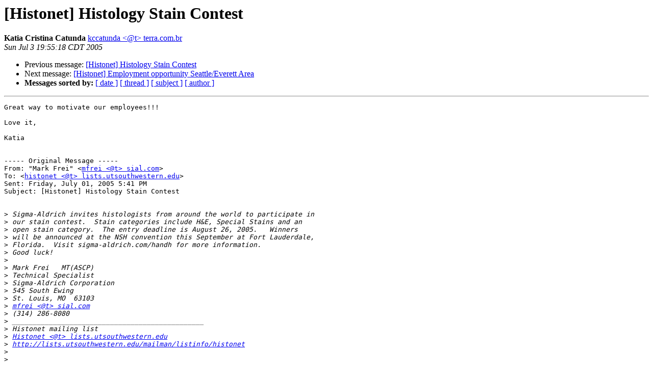

--- FILE ---
content_type: text/html; charset=UTF-8
request_url: http://lists.utsouthwestern.edu/pipermail/histonet/2005-July/016365.html
body_size: 3821
content:
<!DOCTYPE HTML PUBLIC "-//W3C//DTD HTML 3.2//EN">
<HTML>
 <HEAD>
   <TITLE> [Histonet] Histology Stain Contest
   </TITLE>
   <LINK REL="Index" HREF="index.html" >
   <LINK REL="made" HREF="mailto:histonet%40lists.utsouthwestern.edu?Subject=%5BHistonet%5D%20Histology%20Stain%20Contest&In-Reply-To=">
   <META NAME="robots" CONTENT="index,nofollow">
   <META http-equiv="Content-Type" content="text/html; charset=us-ascii">
   <LINK REL="Previous"  HREF="016359.html">
   <LINK REL="Next"  HREF="016360.html">
 </HEAD>
 <BODY BGCOLOR="#ffffff">
   <H1>[Histonet] Histology Stain Contest</H1>
<!--htdig_noindex-->
    <B>Katia Cristina Catunda</B> 
    <A HREF="mailto:histonet%40lists.utsouthwestern.edu?Subject=%5BHistonet%5D%20Histology%20Stain%20Contest&In-Reply-To="
       TITLE="[Histonet] Histology Stain Contest">kccatunda &lt;@t&gt; terra.com.br
       </A><BR>
    <I>Sun Jul  3 19:55:18 CDT 2005</I>
    <P><UL>
        <LI>Previous message: <A HREF="016359.html">[Histonet] Histology Stain Contest
</A></li>
        <LI>Next message: <A HREF="016360.html">[Histonet] Employment opportunity Seattle/Everett Area
</A></li>
         <LI> <B>Messages sorted by:</B> 
              <a href="date.html#16365">[ date ]</a>
              <a href="thread.html#16365">[ thread ]</a>
              <a href="subject.html#16365">[ subject ]</a>
              <a href="author.html#16365">[ author ]</a>
         </LI>
       </UL>
    <HR>  
<!--/htdig_noindex-->
<!--beginarticle-->
<PRE>Great way to motivate our employees!!!

Love it,

Katia


----- Original Message ----- 
From: &quot;Mark Frei&quot; &lt;<A HREF="http://lists.utsouthwestern.edu/mailman/listinfo/histonet">mfrei &lt;@t&gt; sial.com</A>&gt;
To: &lt;<A HREF="http://lists.utsouthwestern.edu/mailman/listinfo/histonet">histonet &lt;@t&gt; lists.utsouthwestern.edu</A>&gt;
Sent: Friday, July 01, 2005 5:41 PM
Subject: [Histonet] Histology Stain Contest


&gt;<i> Sigma-Aldrich invites histologists from around the world to participate in
</I>&gt;<i> our stain contest.  Stain categories include H&amp;E, Special Stains and an
</I>&gt;<i> open stain category.  The entry deadline is August 26, 2005.   Winners
</I>&gt;<i> will be announced at the NSH convention this September at Fort Lauderdale,
</I>&gt;<i> Florida.  Visit sigma-aldrich.com/handh for more information.
</I>&gt;<i> Good luck!
</I>&gt;<i>
</I>&gt;<i> Mark Frei   MT(ASCP)
</I>&gt;<i> Technical Specialist
</I>&gt;<i> Sigma-Aldrich Corporation
</I>&gt;<i> 545 South Ewing
</I>&gt;<i> St. Louis, MO  63103
</I>&gt;<i> <A HREF="http://lists.utsouthwestern.edu/mailman/listinfo/histonet">mfrei &lt;@t&gt; sial.com</A>
</I>&gt;<i> (314) 286-8080
</I>&gt;<i> _______________________________________________
</I>&gt;<i> Histonet mailing list
</I>&gt;<i> <A HREF="http://lists.utsouthwestern.edu/mailman/listinfo/histonet">Histonet &lt;@t&gt; lists.utsouthwestern.edu</A>
</I>&gt;<i> <A HREF="http://lists.utsouthwestern.edu/mailman/listinfo/histonet">http://lists.utsouthwestern.edu/mailman/listinfo/histonet</A>
</I>&gt;<i>
</I>&gt;<i> 
</I>



</PRE>

<!--endarticle-->
<!--htdig_noindex-->
    <HR>
    <P><UL>
        <!--threads-->
	<LI>Previous message: <A HREF="016359.html">[Histonet] Histology Stain Contest
</A></li>
	<LI>Next message: <A HREF="016360.html">[Histonet] Employment opportunity Seattle/Everett Area
</A></li>
         <LI> <B>Messages sorted by:</B> 
              <a href="date.html#16365">[ date ]</a>
              <a href="thread.html#16365">[ thread ]</a>
              <a href="subject.html#16365">[ subject ]</a>
              <a href="author.html#16365">[ author ]</a>
         </LI>
       </UL>

<hr>
<a href="http://lists.utsouthwestern.edu/mailman/listinfo/histonet">More information about the Histonet
mailing list</a><br>
<!--/htdig_noindex-->
</body></html>
